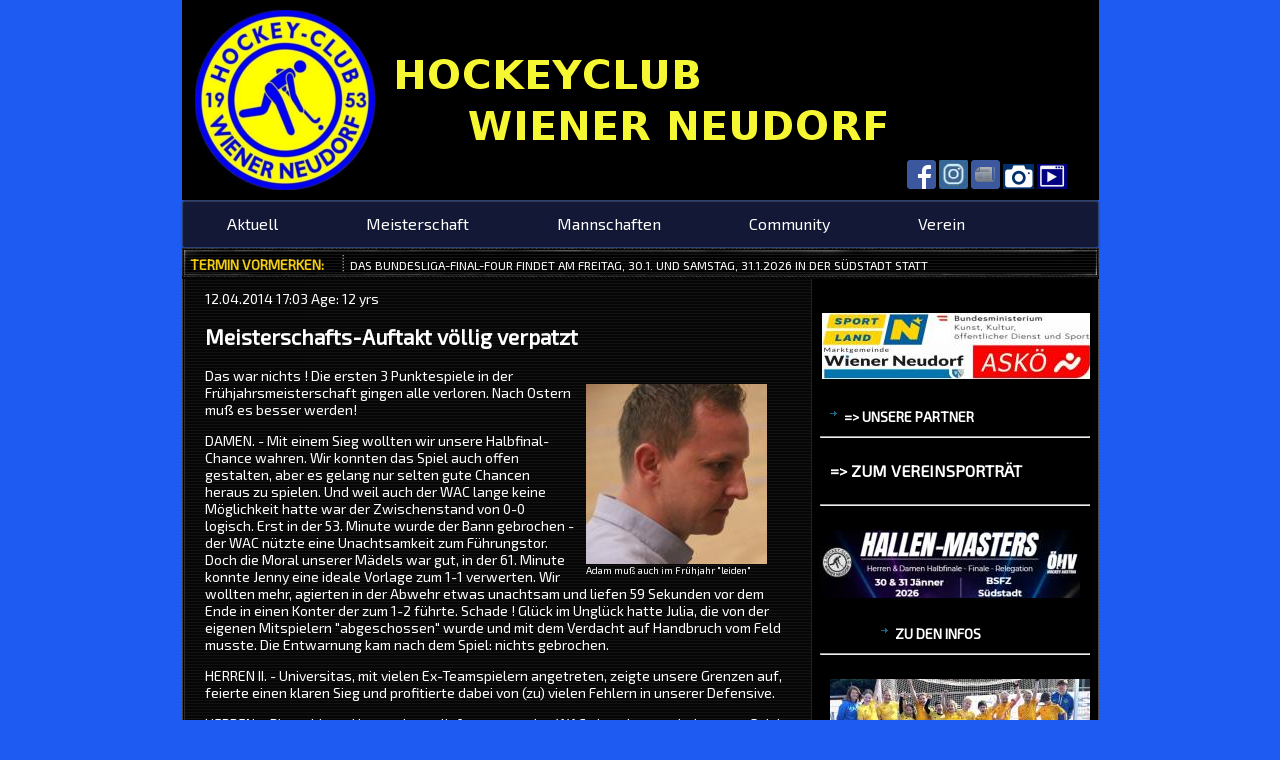

--- FILE ---
content_type: text/html; charset=utf-8
request_url: https://hockeyneudorf.at/index.php?id=40&tx_ttnews%5Btt_news%5D=37&cHash=6aa8b0540b83a7dc375b625e5437ef78
body_size: 6609
content:
<!DOCTYPE html>
<html lang="en">
<head>

<meta charset="utf-8">
<!-- 
	This website is powered by TYPO3 - inspiring people to share!
	TYPO3 is a free open source Content Management Framework initially created by Kasper Skaarhoj and licensed under GNU/GPL.
	TYPO3 is copyright 1998-2013 of Kasper Skaarhoj. Extensions are copyright of their respective owners.
	Information and contribution at http://typo3.org/
-->



<title>Meisterschafts-Auftakt völlig verpatzt</title>
<meta name="generator" content="TYPO3 6.1 CMS">

<link rel="stylesheet" type="text/css" href="typo3temp/stylesheet_7908c5c39b.css?1681998976" media="all">
<link rel="stylesheet" type="text/css" href="typo3conf/ext/powermail/Resources/Public/Css/jquery.ui.theme.css?1394475855" media="all">
<link rel="stylesheet" type="text/css" href="typo3conf/ext/powermail/Resources/Public/Css/jquery.ui.datepicker.css?1394475854" media="all">
<link rel="stylesheet" type="text/css" href="fileadmin/templates/css/main.css?1635455033" media="all">
<link rel="stylesheet" type="text/css" href="fileadmin/templates/css/menustyles.css?1661373865" media="all">
<link rel="stylesheet" type="text/css" href="https://fonts.googleapis.com/css?family=Exo+2" media="all">






<script>
    (function(i,s,o,g,r,a,m){i['GoogleAnalyticsObject']=r;i[r]=i[r]||function(){
    (i[r].q=i[r].q||[]).push(arguments)},i[r].l=1*new Date();a=s.createElement(o),
    m=s.getElementsByTagName(o)[0];a.async=1;a.src=g;m.parentNode.insertBefore(a,m)
    })(window,document,'script','//www.google-analytics.com/analytics.js','ga');

    ga('create', 'UA-44749937-1', 'hockeyneudorf.at');
    ga('send', 'pageview');

  </script>

<script type="text/javascript">
	/*<![CDATA[*/
<!--
function openPic(url, winName, winParams) {	//
		var theWindow = window.open(url, winName, winParams);
		if (theWindow)	{theWindow.focus();}
	}

// -->
	/*]]>*/
</script>
</head>
<body>
<!DOCTYPE html PUBLIC "-//W3C//DTD XHTML 1.0 Transitional//EN" "http://www.w3.org/TR/xhtml1/DTD/xhtml1-transitional.dtd">
<html xmlns="http://www.w3.org/1999/xhtml">
<head>
<link href="fileadmin/templates/css/main.css" rel="stylesheet" type="text/css" />
<link href="fileadmin/templates/css/menustyles.css" rel="stylesheet" type="text/css">
<meta http-equiv="Content-Type" content="text/html; charset=utf-8" />
<title>HC Wr. Neudorf</title>
</head>
<body>
<div id="main">  
  <div id="header">
    <div class="row1">
      <div class="icons" style="height:100%; padding-left:725px; padding-top:160px;">
        <a href="https://www.facebook.com/pages/HC-Wiener-Neudorf/361471166597" target="_blank"><img src="fileadmin/templates/images/FB-f-Logo__blue_29.png" /></a>
        <a href="https://www.instagram.com/hockeywienerneudorf/" target="_blank"><img src="fileadmin/templates/images/instagram_small_blue.png" /></a>
        <a href="fileadmin/templates/../../index.php?id=18"><img src="fileadmin/templates/images/Presse-Logo__blue_29.png" /></a>
        <a href="fileadmin/templates/../../index.php?id=237"><img src="fileadmin/templates/images/foto_icon.png" /></a>
        <a href="fileadmin/templates/../../index.php?id=232"><img src="fileadmin/templates/images/video_a_icon.png" /></a>
        
        
      </div>
    </div>
    <div id='cssmenu' style="z-index:9999;">
      <ul><li><a href="index.php?id=38"  >Aktuell</a><ul><li><a href="index.php?id=40" >Single News</a></li></ul></li><li><a href="index.php?id=158"  >Meisterschaft</a><ul><li><a href="index.php?id=158" >Aktuelle Spiele</a></li><li><a href="index.php?id=250" >Halle 2025/26</a></li><li><a href="index.php?id=247" >Feld Herbst 2025</a></li><li><a href="index.php?id=246" >Feld Frühjahr 2025</a></li><li><a href="index.php?id=243" >Halle 2024/25</a></li><li><a href="index.php?id=239" >Feld Herbst 2024</a></li></ul></li><li><a href="index.php?id=5"  >Mannschaften</a><ul><li><a href="index.php?id=12" >Damen</a><ul><li><a href="index.php?id=28" >Mannschaftskader</a></li></ul></li><li><a href="index.php?id=13" >Herren</a><ul><li><a href="index.php?id=59" >Mannschaftskader</a></li></ul></li><li><a href="index.php?id=14" >Jugend</a><ul><li><a href="index.php?id=136" >Unter-18-Boys</a><ul><li><a href="index.php?id=224" >Mannschaftskader</a></li></ul></li><li><a href="index.php?id=48" >Unter-14-Girls</a><ul><li><a href="index.php?id=50" >Mannschaftskader</a></li></ul></li><li><a href="index.php?id=77" >Unter-14</a><ul><li><a href="index.php?id=78" >Mannschaftskader</a></li></ul></li><li><a href="index.php?id=49" >Unter-12</a><ul><li><a href="index.php?id=51" >Mannschaftskader</a></li></ul></li><li><a href="index.php?id=47" >Unter-10</a><ul><li><a href="index.php?id=55" >Mannschaftskader</a></li></ul></li><li><a href="index.php?id=220" >Unter-9</a><ul><li><a href="index.php?id=221" >Mannschaftskader</a></li></ul></li></ul></li></ul></li><li><a href="index.php?id=6"  >Community</a><ul><li><a href="index.php?id=241" >Partner</a></li><li><a href="index.php?id=251" >Masters 2026</a></li><li><a href="index.php?id=15" >Veranstaltungen</a></li><li><a href="index.php?id=17" >Fotos</a><ul><li><a href="index.php?id=237" >2025</a></li><li><a href="index.php?id=235" >2024</a></li><li><a href="index.php?id=214" >2023</a></li><li><a href="index.php?id=210" >2022</a></li><li><a href="index.php?id=207" >2021</a></li><li><a href="index.php?id=187" >2020</a></li><li><a href="index.php?id=178" >2019</a></li><li><a href="index.php?id=176" >Halle 2018/19</a></li><li><a href="index.php?id=162" >Frühjahr - Herbst 2018</a></li><li><a href="index.php?id=148" >Halle 2017/18</a></li><li><a href="index.php?id=146" >Frühjahr - Herbst 2017</a></li><li><a href="index.php?id=129" >Halle 2016/17</a></li><li><a href="index.php?id=119" >Frühjahr - Herbst 2016</a></li><li><a href="index.php?id=109" >Halle 2015/16</a></li><li><a href="index.php?id=105" >Herbst 2015</a></li><li><a href="index.php?id=99" >Frühjahr 2015</a></li><li><a href="index.php?id=95" >Halle 2014/15</a></li><li><a href="index.php?id=82" >Herbst 2014</a></li><li><a href="index.php?id=36" >Frühjahr 2014</a></li></ul></li><li><a href="index.php?id=19" >Links</a></li><li><a href="http://hockey.at/sportstaetten" target="_blank" >Sportstätten</a></li><li><a href="index.php?id=18" >Presse</a></li><li><a href="index.php?id=232" >Videos</a></li><li><a href="index.php?id=63" >Schnuppertraining</a></li></ul></li><li><a href="index.php?id=7"  >Verein</a><ul><li><a href="index.php?id=201" >Vorstand</a></li><li><a href="index.php?id=22" >Training / Betreuer</a></li><li><a href="index.php?id=23" >Anfahrt</a></li><li><a href="index.php?id=26" >Kontakt</a></li><li><a href="index.php?id=170" >Respekt und Sicherheit</a></li><li><a href="index.php?id=217" >Datenschutz</a></li><li><a href="index.php?id=171" >Impressum</a></li><li><a href="index.php?id=200" >Kalender</a></li></ul></li></ul>      
    </div>
    <div class="row3">
      <span>TERMIN VORMERKEN:</span><p class="bodytext">DAS BUNDESLIGA-FINAL-FOUR FINDET AM FREITAG, 30.1. UND SAMSTAG, 31.1.2026 IN DER SÜDSTADT STATT </p>
    </div>
  </div>
  <div id="content">
    <div id="left">      
      <div class="i_box2">
	<!--  CONTENT ELEMENT, uid:2262/list [begin] -->
		<div id="c2262" class="csc-default">
		<!--  Plugin inserted: [begin] -->
			

<div class="news-single-item">

  <div class="news-single-timedata">12.04.2014 17:03 Age: 12 yrs<br /></div>
    <h2>Meisterschafts-Auftakt völlig verpatzt</h2>
        
    
    
    <div class="news-single-img"><a href="index.php?eID=tx_cms_showpic&amp;file=uploads%2Fpics%2FAdam_Amtmanski__2_.jpg&amp;md5=543fd3ca283def0dd51b867d5c82e60bdcbf03aa&amp;parameters%5B0%5D=YTo0OntzOjU6IndpZHRoIjtzOjQ6IjgwMG0iO3M6NjoiaGVpZ2h0IjtzOjM6IjYw&amp;parameters%5B1%5D=MCI7czo3OiJib2R5VGFnIjtzOjQyOiI8Ym9keSBiZ0NvbG9yPSIjZmZmZmZmIiBz&amp;parameters%5B2%5D=dHlsZT0ibWFyZ2luOjA7Ij4iO3M6NDoid3JhcCI7czozNzoiPGEgaHJlZj0iamF2&amp;parameters%5B3%5D=YXNjcmlwdDpjbG9zZSgpOyI%2BIHwgPC9hPiI7fQ%3D%3D" onclick="openPic('index.php?eID=tx_cms_showpic&amp;file=uploads%2Fpics%2FAdam_Amtmanski__2_.jpg&amp;md5=543fd3ca283def0dd51b867d5c82e60bdcbf03aa&amp;parameters%5B0%5D=YTo0OntzOjU6IndpZHRoIjtzOjQ6IjgwMG0iO3M6NjoiaGVpZ2h0IjtzOjM6IjYw&amp;parameters%5B1%5D=MCI7czo3OiJib2R5VGFnIjtzOjQyOiI8Ym9keSBiZ0NvbG9yPSIjZmZmZmZmIiBz&amp;parameters%5B2%5D=dHlsZT0ibWFyZ2luOjA7Ij4iO3M6NDoid3JhcCI7czozNzoiPGEgaHJlZj0iamF2&amp;parameters%5B3%5D=YXNjcmlwdDpjbG9zZSgpOyI%2BIHwgPC9hPiI7fQ%3D%3D','b9697c528b2ff951b4b9372426d1d4b2','width=602,height=600,status=0,menubar=0'); return false;" target="thePicture"><img src="typo3temp/_processed_/csm_Adam_Amtmanski__2__4b64f538b5.jpg" width="181" height="180" border="0" alt=""></a><p class="news-single-imgcaption" style="width:181px;">Adam muß auch im Frühjahr "leiden"</p></div> 
    <p>Das war nichts ! Die ersten 3 Punktespiele in der Frühjahrsmeisterschaft gingen alle verloren. Nach Ostern muß es besser werden!</p>
<p>DAMEN. - Mit einem Sieg wollten wir unsere Halbfinal-Chance wahren. Wir konnten das Spiel auch offen gestalten, aber es gelang nur selten gute Chancen heraus zu spielen. Und weil auch der WAC lange keine Möglichkeit hatte war der Zwischenstand von 0-0 logisch. Erst in der 53. Minute wurde der Bann gebrochen - der WAC nützte eine Unachtsamkeit zum Führungstor. Doch die Moral unserer Mädels war gut, in der 61. Minute konnte Jenny eine ideale Vorlage zum 1-1 verwerten. Wir wollten mehr, agierten in der Abwehr etwas unachtsam und liefen 59 Sekunden vor dem Ende in einen Konter der zum 1-2 führte. Schade ! Glück im Unglück hatte Julia, die von der eigenen Mitspielern &quot;abgeschossen&quot; wurde und mit dem Verdacht auf Handbruch vom Feld musste. Die Entwarnung kam nach dem Spiel: nichts gebrochen.</p>
<p>HERREN II. - Universitas, mit vielen Ex-Teamspielern angetreten, zeigte unsere Grenzen auf, feierte einen klaren Sieg und profitierte dabei von (zu) vielen Fehlern in unserer Defensive.</p>
<p>HERREN. - Bitter, bitter. Unsere Jungs liefern gegen den WAC ein sehr unterhaltsames Spiel ab, scheitern aber an den eigenen Fehlern und vergeben den so wichtigen Sieg. Zwar beginnt der WAC feldüberlegen, aber im Abschluß sind wir besser, machen mit den ersten beiden Chancen eine 2-0 Führung. Die Wiener kommen dann zum Anschlußtor und haben Glück, dass Christoph knapp vor der Pause das 3-1 am Fuß hat aber nicht macht. Nach der Pause dann ein Offensivspektakel, wobei es kaum noch ein Mittelfeldspiel gibt, die Bälle immer wieder schnell in den generischen Gefahrenbereich gespielt werden. Michal schlenzt ins Kreuz (3-1 in der 38.). Postwendend macht der WAC das 3-2 (41.) und nach einer gelben Karte von Feroz (42.) folgt die Bestrafung auf den Fuß - 3-3. Mathias bringt uns wieder in Führung, dann unterläuft Michal ein Eigentor - nach 46 Minuten steht es 4-4. Nochmals gehen wir in Führung (Matejusz, 53.), doch im Finish kommt der Einbruch. Während wir 3 Sitzer auslassen kommen die Wiener zuerst zum Ausgleich (57.) und aus 2 Strafecken sogar noch zu einem 7-5 Erfolg. Und wir stehen (wieder einmal) mit leeren Händen da. Jetzt wird die Relegation immer wahrscheinlicher.</p>
    <hr class="clearer" />
      
              
            
           
      
          
                     
        
          
          
      
          
          

      
      
  <div class="news-single-backlink">  
  <a href="index.php?id=38" >&lt;- Back to: Aktuell</a>
  </div>
</div>    

		<!--  Plugin inserted: [end] -->
			</div>
	<!--  CONTENT ELEMENT, uid:2262/list [end] -->
		</div>
    </div>
    <div id="right">
      <div class="banner" style="background:none;">
        <div class="inner" style="background:none;">
          
	<!--  CONTENT ELEMENT, uid:1673/textpic [begin] -->
		<div id="c1673" class="csc-default">
		<!--  Image block: [begin] -->
			<div class="csc-textpic csc-textpic-intext-left csc-textpic-border"><div class="csc-textpic-imagewrap"><div class="csc-textpic-image csc-textpic-last"><a href="index.php?eID=tx_cms_showpic&amp;file=fileadmin%2Fuser_upload%2FLogos%2FSponsor_4_v3.jpg&amp;md5=94850eb8aef7102dcee68fb51d0a27ff5b92a1aa&amp;parameters%5B0%5D=YTo0OntzOjU6IndpZHRoIjtzOjQ6IjgwMG0iO3M6NjoiaGVpZ2h0IjtzOjQ6IjYw&amp;parameters%5B1%5D=MG0iO3M6NzoiYm9keVRhZyI7czo0MToiPGJvZHkgc3R5bGU9Im1hcmdpbjowOyBi&amp;parameters%5B2%5D=YWNrZ3JvdW5kOiNmZmY7Ij4iO3M6NDoid3JhcCI7czozNzoiPGEgaHJlZj0iamF2&amp;parameters%5B3%5D=YXNjcmlwdDpjbG9zZSgpOyI%2BIHwgPC9hPiI7fQ%3D%3D" onclick="openPic('index.php?eID=tx_cms_showpic&amp;file=fileadmin%2Fuser_upload%2FLogos%2FSponsor_4_v3.jpg&amp;md5=94850eb8aef7102dcee68fb51d0a27ff5b92a1aa&amp;parameters%5B0%5D=YTo0OntzOjU6IndpZHRoIjtzOjQ6IjgwMG0iO3M6NjoiaGVpZ2h0IjtzOjQ6IjYw&amp;parameters%5B1%5D=MG0iO3M6NzoiYm9keVRhZyI7czo0MToiPGJvZHkgc3R5bGU9Im1hcmdpbjowOyBi&amp;parameters%5B2%5D=YWNrZ3JvdW5kOiNmZmY7Ij4iO3M6NDoid3JhcCI7czozNzoiPGEgaHJlZj0iamF2&amp;parameters%5B3%5D=YXNjcmlwdDpjbG9zZSgpOyI%2BIHwgPC9hPiI7fQ%3D%3D','thePicture','width=800,height=196,status=0,menubar=0'); return false;" target="thePicture"><img src="fileadmin/_processed_/csm_Sponsor_4_v3_2ef3fe1cff.jpg" width="270" height="66" border="0"  alt=""></a></div></div><div class="csc-textpic-text">
		<!--  Text: [begin] -->
			<p class="bodytext"><a href="index.php?id=241" title="Öffnet internen Link im aktuellen Fenster" class="internal-link" ><img data-htmlarea-file-table="sys_file" data-htmlarea-file-uid="343" src="typo3/sysext/rtehtmlarea/res/accessibilityicons/img/internal_link.gif" alt="Öffnet internen Link im aktuellen Fenster" /><b>=&gt; UNSERE PARTNER</b></a></p>
		<!--  Text: [end] -->
			</div></div>
		<!--  Image block: [end] -->
			</div>
	<!--  CONTENT ELEMENT, uid:1673/textpic [end] -->
		
	<!--  CONTENT ELEMENT, uid:2222/div [begin] -->
		<div class="csc-default">
		<!--  Div element [begin] -->
			<div class="divider"><hr></div>
		<!--  Div element [end] -->
			</div>
	<!--  CONTENT ELEMENT, uid:2222/div [end] -->
		
	<!--  CONTENT ELEMENT, uid:2221/text [begin] -->
		<div id="c2221" class="csc-default csc-space-before-10 csc-space-after-20">
		<!--  Text: [begin] -->
			<p style="margin-bottom:0cm; margin-top:0cm" class="bodytext"><b><span style="font-size: 12.0pt; line-height:107%; color:#FFC000"><a href="https://drive.google.com/file/d/1BQtlgdiDaaVNn6cytEXDvll2gJg7bjQe/view?usp=sharing" target="_blank" ><span style="color:#FFFFFF">=&gt; ZUM VEREINSPORTRÄT</span></a></span></b></p>
		<!--  Text: [end] -->
			</div>
	<!--  CONTENT ELEMENT, uid:2221/text [end] -->
		
	<!--  CONTENT ELEMENT, uid:2368/div [begin] -->
		<div class="csc-default">
		<!--  Div element [begin] -->
			<div class="divider"><hr></div>
		<!--  Div element [end] -->
			</div>
	<!--  CONTENT ELEMENT, uid:2368/div [end] -->
		
	<!--  CONTENT ELEMENT, uid:2367/textpic [begin] -->
		<div id="c2367" class="csc-default">
		<!--  Image block: [begin] -->
			<div class="csc-textpic csc-textpic-intext-left"><div class="csc-textpic-imagewrap"><div class="csc-textpic-image csc-textpic-last"><a href="index.php?id=251" ><img src="fileadmin/_processed_/csm_Header_ca6e26d2c9.jpg" width="260" height="68" border="0"  alt=""></a></div></div><div class="csc-textpic-text">
		<!--  Text: [begin] -->
			<p class="bodytext"><b>&nbsp; &nbsp; &nbsp; &nbsp; &nbsp; &nbsp; &nbsp; &nbsp; &nbsp;<a href="index.php?id=251" title="Öffnet internen Link im aktuellen Fenster" class="internal-link" ><img data-htmlarea-file-table="sys_file" data-htmlarea-file-uid="343" src="typo3/sysext/rtehtmlarea/res/accessibilityicons/img/internal_link.gif" alt="Öffnet internen Link im aktuellen Fenster" />zu den&nbsp;<b>Info</b><b>s</b></a></b></p>
		<!--  Text: [end] -->
			</div></div>
		<!--  Image block: [end] -->
			</div>
	<!--  CONTENT ELEMENT, uid:2367/textpic [end] -->
		
	<!--  CONTENT ELEMENT, uid:2350/div [begin] -->
		<div class="csc-default">
		<!--  Div element [begin] -->
			<div class="divider"><hr></div>
		<!--  Div element [end] -->
			</div>
	<!--  CONTENT ELEMENT, uid:2350/div [end] -->
		
	<!--  CONTENT ELEMENT, uid:1926/textpic [begin] -->
		<div id="c1926" class="csc-default">
		<!--  Image block: [begin] -->
			<div class="csc-textpic csc-textpic-intext-right"><div class="csc-textpic-imagewrap"><div class="csc-textpic-image csc-textpic-last"><a href="index.php?eID=tx_cms_showpic&amp;file=fileadmin%2Fuser_upload%2FCamps%2FCamps2026.jpg&amp;md5=52c9a4e45668dce02fabe68d7a1bdef1e1965543&amp;parameters%5B0%5D=YTo0OntzOjU6IndpZHRoIjtzOjQ6IjgwMG0iO3M6NjoiaGVpZ2h0IjtzOjQ6IjYw&amp;parameters%5B1%5D=MG0iO3M6NzoiYm9keVRhZyI7czo0MToiPGJvZHkgc3R5bGU9Im1hcmdpbjowOyBi&amp;parameters%5B2%5D=YWNrZ3JvdW5kOiNmZmY7Ij4iO3M6NDoid3JhcCI7czozNzoiPGEgaHJlZj0iamF2&amp;parameters%5B3%5D=YXNjcmlwdDpjbG9zZSgpOyI%2BIHwgPC9hPiI7fQ%3D%3D" onclick="openPic('index.php?eID=tx_cms_showpic&amp;file=fileadmin%2Fuser_upload%2FCamps%2FCamps2026.jpg&amp;md5=52c9a4e45668dce02fabe68d7a1bdef1e1965543&amp;parameters%5B0%5D=YTo0OntzOjU6IndpZHRoIjtzOjQ6IjgwMG0iO3M6NjoiaGVpZ2h0IjtzOjQ6IjYw&amp;parameters%5B1%5D=MG0iO3M6NzoiYm9keVRhZyI7czo0MToiPGJvZHkgc3R5bGU9Im1hcmdpbjowOyBi&amp;parameters%5B2%5D=YWNrZ3JvdW5kOiNmZmY7Ij4iO3M6NDoid3JhcCI7czozNzoiPGEgaHJlZj0iamF2&amp;parameters%5B3%5D=YXNjcmlwdDpjbG9zZSgpOyI%2BIHwgPC9hPiI7fQ%3D%3D','thePicture','width=800,height=373,status=0,menubar=0'); return false;" target="thePicture"><img src="fileadmin/_processed_/csm_Camps2026_87c4dbc9fc.jpg" width="260" height="122" border="0"  alt=""></a></div></div><div class="csc-textpic-text">
		<!--  Text: [begin] -->
			<p style="margin-bottom:0cm; margin-top:0cm" class="bodytext"><b><b>&nbsp; &nbsp;<a href="index.php?id=15" title="Öffnet internen Link im aktuellen Fenster" >=&gt; mehr Infos und Anmeldung</a></b></b></p>
		<!--  Text: [end] -->
			</div></div>
		<!--  Image block: [end] -->
			</div>
	<!--  CONTENT ELEMENT, uid:1926/textpic [end] -->
		
	<!--  CONTENT ELEMENT, uid:2373/div [begin] -->
		<div class="csc-default">
		<!--  Div element [begin] -->
			<div class="divider"><hr></div>
		<!--  Div element [end] -->
			</div>
	<!--  CONTENT ELEMENT, uid:2373/div [end] -->
		
	<!--  CONTENT ELEMENT, uid:2177/textpic [begin] -->
		<div id="c2177" class="csc-default">
		<!--  Image block: [begin] -->
			<div class="csc-textpic csc-textpic-intext-left"><div class="csc-textpic-imagewrap"><div class="csc-textpic-image csc-textpic-last"><a href="index.php?id=63" ><img src="fileadmin/_processed_/csm_Schnupper_2023_293d667271.jpg" width="280" height="148" border="0"  alt=""></a></div></div><div class="csc-textpic-text">
		<!--  Text: [begin] -->
			<p class="bodytext"><b><a href="index.php?id=63" title="Öffnet internen Link im aktuellen Fenster" class="internal-link" >&nbsp;&nbsp;&nbsp;&nbsp;&nbsp;&nbsp;&nbsp;&nbsp;&nbsp;&nbsp;&nbsp;&nbsp;&nbsp;&nbsp; <img alt="Öffnet internen Link im aktuellen Fenster" src="typo3/sysext/rtehtmlarea/res/accessibilityicons/img/internal_link.gif" data-htmlarea-file-uid="343" data-htmlarea-file-table="sys_file" /><b>Komm vorbei und&nbsp;&nbsp;&nbsp;&nbsp;&nbsp;&nbsp;&nbsp;&nbsp; &nbsp; &nbsp; &nbsp; &nbsp;&nbsp; &nbsp; &nbsp; &nbsp; &nbsp;&nbsp; &nbsp; &nbsp;&nbsp; &nbsp; &nbsp; &nbsp; &nbsp; &nbsp; probier Hockey aus</b></a></b></p>
		<!--  Text: [end] -->
			</div></div>
		<!--  Image block: [end] -->
			</div>
	<!--  CONTENT ELEMENT, uid:2177/textpic [end] -->
		
	<!--  CONTENT ELEMENT, uid:2304/div [begin] -->
		<div class="csc-default">
		<!--  Div element [begin] -->
			<div class="divider"><hr></div>
		<!--  Div element [end] -->
			</div>
	<!--  CONTENT ELEMENT, uid:2304/div [end] -->
		
	<!--  CONTENT ELEMENT, uid:2299/textpic [begin] -->
		<div id="c2299" class="csc-default">
		<!--  Image block: [begin] -->
			<div class="csc-textpic csc-textpic-intext-left"><div class="csc-textpic-imagewrap"><div class="csc-textpic-image csc-textpic-last"><a href="index.php?eID=tx_cms_showpic&amp;file=fileadmin%2Fuser_upload%2FDiverses%2FU16w_Bronze.jpg&amp;md5=de74f0eb349e47e980873cee50cb9951faa7ff3c&amp;parameters%5B0%5D=YTo0OntzOjU6IndpZHRoIjtzOjQ6IjgwMG0iO3M6NjoiaGVpZ2h0IjtzOjQ6IjYw&amp;parameters%5B1%5D=MG0iO3M6NzoiYm9keVRhZyI7czo0MToiPGJvZHkgc3R5bGU9Im1hcmdpbjowOyBi&amp;parameters%5B2%5D=YWNrZ3JvdW5kOiNmZmY7Ij4iO3M6NDoid3JhcCI7czozNzoiPGEgaHJlZj0iamF2&amp;parameters%5B3%5D=YXNjcmlwdDpjbG9zZSgpOyI%2BIHwgPC9hPiI7fQ%3D%3D" onclick="openPic('index.php?eID=tx_cms_showpic&amp;file=fileadmin%2Fuser_upload%2FDiverses%2FU16w_Bronze.jpg&amp;md5=de74f0eb349e47e980873cee50cb9951faa7ff3c&amp;parameters%5B0%5D=YTo0OntzOjU6IndpZHRoIjtzOjQ6IjgwMG0iO3M6NjoiaGVpZ2h0IjtzOjQ6IjYw&amp;parameters%5B1%5D=MG0iO3M6NzoiYm9keVRhZyI7czo0MToiPGJvZHkgc3R5bGU9Im1hcmdpbjowOyBi&amp;parameters%5B2%5D=YWNrZ3JvdW5kOiNmZmY7Ij4iO3M6NDoid3JhcCI7czozNzoiPGEgaHJlZj0iamF2&amp;parameters%5B3%5D=YXNjcmlwdDpjbG9zZSgpOyI%2BIHwgPC9hPiI7fQ%3D%3D','thePicture','width=800,height=433,status=0,menubar=0'); return false;" target="thePicture"><img src="fileadmin/_processed_/csm_U16w_Bronze_93f9687e5d.jpg" width="270" height="147" border="0"  alt=""></a></div></div><div class="csc-textpic-text">
		<!--  Text: [begin] -->
			<p class="bodytext"><b><span style="font-size:11.0pt; line-height:107%; color:#FFFFFF">&nbsp;&nbsp; &nbsp;&nbsp;&nbsp;&nbsp;&nbsp;&nbsp;Staatsmeisterschafts-Bronze &nbsp;&nbsp;&nbsp;&nbsp;&nbsp;&nbsp;&nbsp;&nbsp;&nbsp;&nbsp;&nbsp;&nbsp;&nbsp;&nbsp;&nbsp;&nbsp;&nbsp;&nbsp;&nbsp;&nbsp;&nbsp;&nbsp;&nbsp;&nbsp;&nbsp;&nbsp;&nbsp; U16w / 2025</span></b></p>
		<!--  Text: [end] -->
			</div></div>
		<!--  Image block: [end] -->
			</div>
	<!--  CONTENT ELEMENT, uid:2299/textpic [end] -->
		
	<!--  CONTENT ELEMENT, uid:2300/div [begin] -->
		<div class="csc-default">
		<!--  Div element [begin] -->
			<div class="divider"><hr></div>
		<!--  Div element [end] -->
			</div>
	<!--  CONTENT ELEMENT, uid:2300/div [end] -->
		
	<!--  CONTENT ELEMENT, uid:2291/textpic [begin] -->
		<div id="c2291" class="csc-default">
		<!--  Image block: [begin] -->
			<div class="csc-textpic csc-textpic-intext-left"><div class="csc-textpic-imagewrap"><div class="csc-textpic-image csc-textpic-last"><a href="index.php?eID=tx_cms_showpic&amp;file=fileadmin%2Fuser_upload%2FDiverses%2FU14w_F4.jpg&amp;md5=f9198212cac03b4b1e37fee99a19a4533827f5c3&amp;parameters%5B0%5D=YTo0OntzOjU6IndpZHRoIjtzOjQ6IjgwMG0iO3M6NjoiaGVpZ2h0IjtzOjQ6IjYw&amp;parameters%5B1%5D=MG0iO3M6NzoiYm9keVRhZyI7czo0MToiPGJvZHkgc3R5bGU9Im1hcmdpbjowOyBi&amp;parameters%5B2%5D=YWNrZ3JvdW5kOiNmZmY7Ij4iO3M6NDoid3JhcCI7czozNzoiPGEgaHJlZj0iamF2&amp;parameters%5B3%5D=YXNjcmlwdDpjbG9zZSgpOyI%2BIHwgPC9hPiI7fQ%3D%3D" onclick="openPic('index.php?eID=tx_cms_showpic&amp;file=fileadmin%2Fuser_upload%2FDiverses%2FU14w_F4.jpg&amp;md5=f9198212cac03b4b1e37fee99a19a4533827f5c3&amp;parameters%5B0%5D=YTo0OntzOjU6IndpZHRoIjtzOjQ6IjgwMG0iO3M6NjoiaGVpZ2h0IjtzOjQ6IjYw&amp;parameters%5B1%5D=MG0iO3M6NzoiYm9keVRhZyI7czo0MToiPGJvZHkgc3R5bGU9Im1hcmdpbjowOyBi&amp;parameters%5B2%5D=YWNrZ3JvdW5kOiNmZmY7Ij4iO3M6NDoid3JhcCI7czozNzoiPGEgaHJlZj0iamF2&amp;parameters%5B3%5D=YXNjcmlwdDpjbG9zZSgpOyI%2BIHwgPC9hPiI7fQ%3D%3D','thePicture','width=800,height=486,status=0,menubar=0'); return false;" target="thePicture"><img src="fileadmin/_processed_/csm_U14w_F4_524abcf8b6.jpg" width="270" height="165" border="0"  alt=""></a></div></div><div class="csc-textpic-text">
		<!--  Text: [begin] -->
			<p class="bodytext"><b><span style="font-size:11.0pt; line-height:107%; color:#FFFFFF">&nbsp;&nbsp; &nbsp;&nbsp;&nbsp;&nbsp;&nbsp;&nbsp;Staatsmeisterschafts-Bronze &nbsp;&nbsp;&nbsp;&nbsp;&nbsp;&nbsp;&nbsp;&nbsp;&nbsp;&nbsp;&nbsp;&nbsp;&nbsp;&nbsp;&nbsp;&nbsp;&nbsp;&nbsp;&nbsp;&nbsp;&nbsp;&nbsp;&nbsp;&nbsp;&nbsp;&nbsp;&nbsp; U14w / 2025</span></b></p>
		<!--  Text: [end] -->
			</div></div>
		<!--  Image block: [end] -->
			</div>
	<!--  CONTENT ELEMENT, uid:2291/textpic [end] -->
		
	<!--  CONTENT ELEMENT, uid:2227/div [begin] -->
		<div class="csc-default">
		<!--  Div element [begin] -->
			<div class="divider"><hr></div>
		<!--  Div element [end] -->
			</div>
	<!--  CONTENT ELEMENT, uid:2227/div [end] -->
		
	<!--  CONTENT ELEMENT, uid:2223/textpic [begin] -->
		<div id="c2223" class="csc-default">
		<!--  Image block: [begin] -->
			<div class="csc-textpic csc-textpic-intext-left"><div class="csc-textpic-imagewrap"><div class="csc-textpic-image csc-textpic-last"><a href="index.php?eID=tx_cms_showpic&amp;file=fileadmin%2Fuser_upload%2FDiverses%2FDie_Vier_small.jpg&amp;md5=2700e411adaf3966977d16194cacdf2d9d530fa4&amp;parameters%5B0%5D=YTo0OntzOjU6IndpZHRoIjtzOjQ6IjgwMG0iO3M6NjoiaGVpZ2h0IjtzOjQ6IjYw&amp;parameters%5B1%5D=MG0iO3M6NzoiYm9keVRhZyI7czo0MToiPGJvZHkgc3R5bGU9Im1hcmdpbjowOyBi&amp;parameters%5B2%5D=YWNrZ3JvdW5kOiNmZmY7Ij4iO3M6NDoid3JhcCI7czozNzoiPGEgaHJlZj0iamF2&amp;parameters%5B3%5D=YXNjcmlwdDpjbG9zZSgpOyI%2BIHwgPC9hPiI7fQ%3D%3D" onclick="openPic('index.php?eID=tx_cms_showpic&amp;file=fileadmin%2Fuser_upload%2FDiverses%2FDie_Vier_small.jpg&amp;md5=2700e411adaf3966977d16194cacdf2d9d530fa4&amp;parameters%5B0%5D=YTo0OntzOjU6IndpZHRoIjtzOjQ6IjgwMG0iO3M6NjoiaGVpZ2h0IjtzOjQ6IjYw&amp;parameters%5B1%5D=MG0iO3M6NzoiYm9keVRhZyI7czo0MToiPGJvZHkgc3R5bGU9Im1hcmdpbjowOyBi&amp;parameters%5B2%5D=YWNrZ3JvdW5kOiNmZmY7Ij4iO3M6NDoid3JhcCI7czozNzoiPGEgaHJlZj0iamF2&amp;parameters%5B3%5D=YXNjcmlwdDpjbG9zZSgpOyI%2BIHwgPC9hPiI7fQ%3D%3D','thePicture','width=800,height=552,status=0,menubar=0'); return false;" target="thePicture"><img src="fileadmin/_processed_/csm_Die_Vier_small_bfbe8bc4a8.jpg" width="270" height="187" border="0"  alt=""></a></div></div><div class="csc-textpic-text">
		<!--  Text: [begin] -->
			<p class="bodytext"><b><span style="font-size:12.0pt; line-height:107%; color:#FFFFFF">&nbsp; &nbsp;&nbsp; Vier Neudorferinnen bei der EM</span></b></p>
		<!--  Text: [end] -->
			</div></div>
		<!--  Image block: [end] -->
			</div>
	<!--  CONTENT ELEMENT, uid:2223/textpic [end] -->
		
	<!--  CONTENT ELEMENT, uid:2053/div [begin] -->
		<div class="csc-default">
		<!--  Div element [begin] -->
			<div class="divider"><hr></div>
		<!--  Div element [end] -->
			</div>
	<!--  CONTENT ELEMENT, uid:2053/div [end] -->
		
	<!--  CONTENT ELEMENT, uid:2266/textpic [begin] -->
		<div id="c2266" class="csc-default">
		<!--  Image block: [begin] -->
			<div class="csc-textpic csc-textpic-intext-left"><div class="csc-textpic-imagewrap"><div class="csc-textpic-image csc-textpic-last"><a href="index.php?eID=tx_cms_showpic&amp;file=fileadmin%2Fuser_upload%2FDiverses%2FF4-2025_mit_Medaille_sm.jpg&amp;md5=7f06a465fb442d8be84659a020cb0dfe69ea5452&amp;parameters%5B0%5D=YTo0OntzOjU6IndpZHRoIjtzOjQ6IjgwMG0iO3M6NjoiaGVpZ2h0IjtzOjQ6IjYw&amp;parameters%5B1%5D=MG0iO3M6NzoiYm9keVRhZyI7czo0MToiPGJvZHkgc3R5bGU9Im1hcmdpbjowOyBi&amp;parameters%5B2%5D=YWNrZ3JvdW5kOiNmZmY7Ij4iO3M6NDoid3JhcCI7czozNzoiPGEgaHJlZj0iamF2&amp;parameters%5B3%5D=YXNjcmlwdDpjbG9zZSgpOyI%2BIHwgPC9hPiI7fQ%3D%3D" onclick="openPic('index.php?eID=tx_cms_showpic&amp;file=fileadmin%2Fuser_upload%2FDiverses%2FF4-2025_mit_Medaille_sm.jpg&amp;md5=7f06a465fb442d8be84659a020cb0dfe69ea5452&amp;parameters%5B0%5D=YTo0OntzOjU6IndpZHRoIjtzOjQ6IjgwMG0iO3M6NjoiaGVpZ2h0IjtzOjQ6IjYw&amp;parameters%5B1%5D=MG0iO3M6NzoiYm9keVRhZyI7czo0MToiPGJvZHkgc3R5bGU9Im1hcmdpbjowOyBi&amp;parameters%5B2%5D=YWNrZ3JvdW5kOiNmZmY7Ij4iO3M6NDoid3JhcCI7czozNzoiPGEgaHJlZj0iamF2&amp;parameters%5B3%5D=YXNjcmlwdDpjbG9zZSgpOyI%2BIHwgPC9hPiI7fQ%3D%3D','thePicture','width=800,height=494,status=0,menubar=0'); return false;" target="thePicture"><img src="fileadmin/_processed_/csm_F4-2025_mit_Medaille_sm_748b2b0907.jpg" width="270" height="167" border="0"  alt=""></a></div></div><div class="csc-textpic-text">
		<!--  Text: [begin] -->
			<p class="bodytext"><b><span style="font-size:11.0pt; line-height:107%; color:#FFFFFF">&nbsp; Bronze in der Meisterschaft 2024/25</span></b></p>
		<!--  Text: [end] -->
			</div></div>
		<!--  Image block: [end] -->
			</div>
	<!--  CONTENT ELEMENT, uid:2266/textpic [end] -->
		
	<!--  CONTENT ELEMENT, uid:2135/div [begin] -->
		<div class="csc-default">
		<!--  Div element [begin] -->
			<div class="divider"><hr></div>
		<!--  Div element [end] -->
			</div>
	<!--  CONTENT ELEMENT, uid:2135/div [end] -->
		
	<!--  CONTENT ELEMENT, uid:2134/textpic [begin] -->
		<div id="c2134" class="csc-frame csc-frame-rulerAfter">
		<!--  Image block: [begin] -->
			<div class="csc-textpic csc-textpic-intext-left csc-textpic-border"><div class="csc-textpic-imagewrap"><div class="csc-textpic-image csc-textpic-last"><a href="index.php?eID=tx_cms_showpic&amp;file=fileadmin%2Fuser_upload%2FJugend%2FU10_Halle2025.jpg&amp;md5=b8b400f50d96cf4935c992a30fc2ac816b08457a&amp;parameters%5B0%5D=YTo0OntzOjU6IndpZHRoIjtzOjQ6IjgwMG0iO3M6NjoiaGVpZ2h0IjtzOjQ6IjYw&amp;parameters%5B1%5D=MG0iO3M6NzoiYm9keVRhZyI7czo0MToiPGJvZHkgc3R5bGU9Im1hcmdpbjowOyBi&amp;parameters%5B2%5D=YWNrZ3JvdW5kOiNmZmY7Ij4iO3M6NDoid3JhcCI7czozNzoiPGEgaHJlZj0iamF2&amp;parameters%5B3%5D=YXNjcmlwdDpjbG9zZSgpOyI%2BIHwgPC9hPiI7fQ%3D%3D" onclick="openPic('index.php?eID=tx_cms_showpic&amp;file=fileadmin%2Fuser_upload%2FJugend%2FU10_Halle2025.jpg&amp;md5=b8b400f50d96cf4935c992a30fc2ac816b08457a&amp;parameters%5B0%5D=YTo0OntzOjU6IndpZHRoIjtzOjQ6IjgwMG0iO3M6NjoiaGVpZ2h0IjtzOjQ6IjYw&amp;parameters%5B1%5D=MG0iO3M6NzoiYm9keVRhZyI7czo0MToiPGJvZHkgc3R5bGU9Im1hcmdpbjowOyBi&amp;parameters%5B2%5D=YWNrZ3JvdW5kOiNmZmY7Ij4iO3M6NDoid3JhcCI7czozNzoiPGEgaHJlZj0iamF2&amp;parameters%5B3%5D=YXNjcmlwdDpjbG9zZSgpOyI%2BIHwgPC9hPiI7fQ%3D%3D','thePicture','width=764,height=477,status=0,menubar=0'); return false;" target="thePicture"><img src="fileadmin/_processed_/csm_U10_Halle2025_b250a7b018.jpg" width="270" height="169" border="0"  alt=""></a></div></div><div class="csc-textpic-text">
		<!--  Text: [begin] -->
			<article><div><p class="bodytext">&nbsp;<b><span style="font-size:12.0pt; line-height:107%; color:#FFFFFF">Unsere U10 / 2025 HALLE / SILBER</span></b> </p></div></article>
		<!--  Text: [end] -->
			</div></div>
		<!--  Image block: [end] -->
			</div>
	<!--  CONTENT ELEMENT, uid:2134/textpic [end] -->
		
	<!--  CONTENT ELEMENT, uid:2101/div [begin] -->
		<div class="csc-default">
		<!--  Div element [begin] -->
			<div class="divider"><hr></div>
		<!--  Div element [end] -->
			</div>
	<!--  CONTENT ELEMENT, uid:2101/div [end] -->
		
	<!--  CONTENT ELEMENT, uid:1992/shortcut [begin] -->
		<div id="c1992" class="csc-default">
		<!--  Inclusion of other records (by reference): [begin] -->
			
		<!--  Inclusion of other records (by reference): [end] -->
			</div>
	<!--  CONTENT ELEMENT, uid:1992/shortcut [end] -->
		
	<!--  CONTENT ELEMENT, uid:311/textpic [begin] -->
		<div id="c311" class="csc-default">
		<!--  Image block: [begin] -->
			<div class="csc-textpic-text">
		<!--  Text: [begin] -->
			<p class="bodytext"><!-- Size: 340 px -- ></p>
<p class="bodytext"><img src='www.clker.com/cliparts/o/g/f/E/m/v/mohawk-field-hockey-sticks-md.png'></p>
		<!--  Text: [end] -->
			</div>
		<!--  Image block: [end] -->
			</div>
	<!--  CONTENT ELEMENT, uid:311/textpic [end] -->
		
        </div>
      </div>
    </div>
  </div>                                            
  <div id="footer">
    <div class="copy">Copyright 2014. All Rights Reserved.</div>
    <div class="f_by">Design by <a href="http://www.freewebsitetemplates.ws">FWT</a></div>
  </div>
</div>
</body>
</html><script type="text/javascript">var JsValidationCheckCheckboxes = 'Please check min. 1';var JsValidationCheckInteger = 'Not a valid number';var JsValidationCheckRequired = 'This field is required';var JsValidationCheckRequiredOption = 'Please select an option';var JsValidationCheckEmail = 'Invalid Email';var JsValidationCheckUrl = 'Invalid URL';var JsValidationCheckPhone = 'Invalid Phone No';var JsValidationCheckLetters = 'Only Letters allowed';</script>
<script src="https://ajax.googleapis.com/ajax/libs/jquery/1.8/jquery.min.js" type="text/javascript"></script>
<script src="https://ajax.googleapis.com/ajax/libs/jqueryui/1/jquery-ui.min.js" type="text/javascript"></script>
<script src="typo3conf/ext/powermail/Resources/Public/Js/jquery.ui.datepicker.min.js?1394475894" type="text/javascript"></script>
<script src="typo3conf/ext/powermail/Resources/Public/Js/jquery.validationEngine-en.js?1394475895" type="text/javascript"></script>
<script src="typo3conf/ext/powermail/Resources/Public/Js/jquery.validationEngine.js?1394475896" type="text/javascript"></script>
<script src="typo3conf/ext/powermail/Resources/Public/Js/tabs.js?1394475898" type="text/javascript"></script>
<script src="typo3conf/ext/powermail/Resources/Public/Js/form.js?1394475893" type="text/javascript"></script>
<script src="typo3conf/ext/powermail/Resources/Public/Js/powermail_frontend.js?1394475897" type="text/javascript"></script>


</body>
</html>

--- FILE ---
content_type: text/css
request_url: https://hockeyneudorf.at/fileadmin/templates/css/main.css?1635455033
body_size: 1469
content:
body {
        //background: #1b1b1b url(../images/bg.png) repeat left top;
        font-family: 'Exo 2', Tahoma, sans-serif;
        background-color: #1D5BF2;
        font-size:14px;
        //font-size: 100%;
        //line-height: 1em;
        }
body, input, select, td, textarea, th {
        color: #FFFFFF;
        //font-family: Verdana;
        }
body, form {
        margin: 0;
        padding: 0;
        }
img, table {
        border: 0 none;
        }
a {
        color: #FFFFFF;
        text-decoration: underline;
        }
a:hover {
        text-decoration: none;
        }
p {
        margin: 0 0 1em 0;
        padding: 0;
        }
table {
        border-collapse: collapse;
        }
td, th {
        padding: 0;
        }
td {
        vertical-align: top;
        }
textarea {
        overflow: auto;
        }
ul {
        margin: 0;
        padding: 0 0 0 16px;
        }



#main {
        margin: 0 auto;
        width: 917px;
        }


#header {
        background: url(../images/nhbg.png) no-repeat left 0px;
        height: 279px;
        }

#header .nav {
        float: left;
        padding: 0;
        }
#header .nav li {
        float: left;
        list-style: none;
        }

#header .row1 {
        //background: url(../images/hbg1.jpg) no-repeat right top;
        height: 200px;
        }

#header .row2 {
        background: url(../images/hbg2.jpg) no-repeat right top;
        height: 34px;
        }
#header .row2 .inner {
        color: #000000;
        float: left;
        font: normal 0.625em Tahoma;
        padding: 12px 0 0 0;
        text-align: center;
        text-transform: uppercase;
        width: 294px;
        }
#header .row2 .inner a {
        color: #000000;
        margin: 0 8px;
        text-decoration: none;
        }

#header .row3 {
        background: url(../images/hbg3.jpg) no-repeat left top;
        color: #FFFFFF;
        font-size: 12px;
        line-height: 33px;
        height: 33px;
        text-transform: uppercase;
        }

#header .row3 span {
  color: #f2cb13;
  font-weight: bold;
  font-size: 14px;
        //font: bold 1.3em Tahoma;
        display:inline-block;
        width: 160px;
        padding: 0 0px 0 8px;
        }

#header .row3 .bodytext {
  display:inline;
}


#content {
        background: url(../images/cbg.gif) repeat-y left top;
        font-size: 14px;
        height: 100%;
        overflow: hidden;
        padding: 0 0 0 2px;
        }


#left {
        float: left;
        width: 628px;
        }


#right {
        float: left;
        margin: 0 1px;
        width: 284px;
        }
#right img {
        vertical-align: top;
        }


#footer {
        background: url(../images/fbg.gif) no-repeat left top;
        font-size: 0.562em;
        padding: 34px 0 24px 0;
        text-align: center;
        }

#footer .copy,
#footer .copy a {
        color: #5c5c5c;
        }

#footer .nav,
#footer .nav a {
        color: #121836;
        }
#footer .nav a {
        margin: 0 8px;
        text-decoration: none;
        }
#footer .nav a:hover {
        text-decoration: underline;
        }


.banner {
        background: url(../images/b_bg.jpg) no-repeat left top;
        color: #000000;
        margin: 1px 0 0 0;
        //height: 420px;
        height:auto;
        }
.banner .inner {
        padding: 14px 7px;
        }
.banner .inner a {
        background: #000000;
        color: #FFFFFF;
        padding: 2px 4px;
        text-decoration: none;
        text-transform: uppercase;
        }
.banner .inner p {
        margin: 0;
        padding: 14px 4px 4px 6px;
        }

.inner_copy{
          border:0;
        color:#fff;
        float:right;
        width:0.09%!important;
        margin:-100px;
        overflow:hidden;
        line-height:0px;
        padding:0px;
        font-size:11px
        }

.date {
        color: #fbf89e;
        }


.heading {
        background: url(../images/htbg2.png) no-repeat left top;
        //background-position:0px -5px;
        color: #f2cb13;
        font-size: 1.3em;
        font-weight: bold;
        height: 32px;
        line-height: 32px;
        padding: 0 0 0 56px;
        text-transform: uppercase;
        }

.heading2, .headtrsch {
        background: url(../images/htbg2.png) no-repeat left top;
        color: #f2cb13;
        font-size: 1.3em;
        font-weight: bold;
        height: 32px;
        line-height: 32px;
        padding: 0 0 0 56px;
        text-transform: uppercase;
        }


.hl {
        background: url(../images/hl.gif) repeat-x left top;
        font-size: 0;
        height: 1px;
        margin: 0 5px;
        }


.i_box {
        height: 100%;
        overflow: hidden;
        padding: 6px 8px 6px 8px;
        }
.i_box img {
        float: left;
        margin: 0 24px 0 0;
        }
.i_box .title {
        padding: 14px 0;
        }

.i_box2 {
        height: 100%;
        overflow: hidden;
        padding: 6px 20px 6px 16px;
        }
.i_box2 img {
        float: left;
        margin: 7px 20px 0 0;
        }
.i_box2 .title {
        padding: 6px 0;
        }

.search {
        float: left;
        padding: 8px 0 0 56px;
        }
.search img,
.search input {
        vertical-align: middle;
        }
.search input {
        background: #000000;
        border: 0 none;
        color: #FFFFFF;
        font-size: 11px;
        margin: 0 8px;
        padding: 2px 4px;
        width: 184px;
        }


.title {
        color: #eee8c7;
        font-weight:bold;
        font-size:1.3em;
        //font: bold 1.3em Arial;
        //text-transform: uppercase;
        }
.title a {
        color: #eee8c7;
        text-decoration: none;
        }
.title a:hover {
        text-decoration: underline;
        }

.f_by{
        text-align:center;
        padding:4px 0px 0 0px;
            color: #5C5C5C;
        font:11px Arial, Helvetica, sans-serif;
        }
.f_by a{
        color:#b8b8b1;
        padding:0 0 0 2px;
        }
.resulttable, .torschuetzen, .spielplan {
        width:100%;
        }
.resulttable tr, .torschuetzen tr, .spielplan tr {
        height: 25px;
        background-image: url(../images/tbline.png);
        background-position: bottom;
        background-repeat: repeat-x;
        }
.resulttable th, .torschuetzen th, .spielplan th {
        text-align:left;
        font-size:13px;
        text-transform: uppercase;
        padding-top:5px;
        padding-left:5px;
        }
.resulttable td, .torschuetzen td, .spielplan td {
        font-size:13px;
        padding-top:5px;
        padding-left:5px;
        padding-bottom:5px;
        vertical-align:middle;
}
.resulttable tr:nth-child(odd), .torschuetzen tr:nth-child(odd), .spielplan tr:nth-child(odd) {
        //background-color: #f2cb13;
        //filter:alpha(opacity=60);
  //opacity:.6;
        }
.resulttable tr:nth-child(even), .torschuetzen tr:nth-child(even), .spielplan tr:nth-child(even) {
        //background-color:#121836;
        //filter:alpha(opacity=80); 
  //opacity:.8;
  background-image: url(../images/tbbluebg.png);
}
.spielplan th, .spielplan td {
   text-align:center;
}
.headtrsch{
  background-image: url(../images/htbgshort.png);
  padding: 0 0 0 10px;
}
.tsch {
  font-size:9px;
  font-decoration:italic;
}

.powermail_fieldwrap input, .powermail_fieldwrap textarea {
  color:#000000;
  width:300px;
}

.powermail_fieldwrap label {
  display: block;
  float: left;
  font-weight: bold;
  width: 100px;
}

.powermail_fieldwrap_submit, .powermail_fieldwrap_reset {
  float:left;
}

.powermail_fieldwrap_submit input, .powermail_fieldwrap_reset input {
  width:auto;
}

.csc-textpic-text {
 padding-top:15px; 
}


--- FILE ---
content_type: text/css
request_url: https://hockeyneudorf.at/fileadmin/templates/css/menustyles.css
body_size: 577
content:
/* Menu CSS */
#cssmenu {
  width: auto;
  z-index:1000;
}
#cssmenu,
#cssmenu ul,
#cssmenu ul li,
#cssmenu ul li a {
  padding: 0;
  margin: 0;
  line-height: 1;
  font-family: 'Exo 2', sans-serif;
  font-weight: 500;
  font-size: 16px;
  color: #ffffff;
  -webkit-transition: all ease .3s;
  -o-transition: all ease .3s;
  -moz-transition: all ease .3s;
  -ms-transition: all ease .3s;
  transition: all ease .3s;
  z-index:1000;
}
#cssmenu:before,
#cssmenu:after,
#cssmenu > ul:before,
#cssmenu > ul:after {
  content: '';
  display: table;
}
#cssmenu:after,
#cssmenu > ul:after {
  clear: both;
}
#cssmenu a {
  text-shadow: 0 1px 1px rgba(0, 0, 0, 0.2);
}
/*1. Ebene*/
#cssmenu ul {
  background: #121836;
  border-radius: 3px;
  border: 1px solid #2b4479;
  border: 1px solid #2d4373;
  -webkit-box-shadow: 0 1px 2px rgba(2, 2, 2, 0.25), inset 0 1px 1px rgba(255, 255, 255, 0.15);
  -o-box-shadow: 0 1px 2px rgba(2, 2, 2, 0.25), inset 0 1px 1px rgba(255, 255, 255, 0.15);
  -moz-box-shadow: 0 1px 2px rgba(2, 2, 2, 0.25), inset 0 1px 1px rgba(255, 255, 255, 0.15);
  -ms-box-shadow: 0 1px 2px rgba(2, 2, 2, 0.25), inset 0 1px 1px rgba(255, 255, 255, 0.15);
  box-shadow: 0 1px 2px rgba(2, 2, 2, 0.25), inset 0 1px 1px rgba(255, 255, 255, 0.15);
}
/*1. Ebene Inhalt*/
#cssmenu ul > li {
  float: left;
  list-style: none;
}
#cssmenu ul > li > a {
  display: block;
  text-decoration: none;
  padding: 15px 44px;
  position: relative;
}
#cssmenu ul > li > a:hover {
  background: #2d4373;
  -webkit-box-shadow: inset 0 0 1px #1e2e4f;
  -o-box-shadow: inset 0 0 1px #1e2e4f;
  -moz-box-shadow: inset 0 0 1px #1e2e4f;
  -ms-box-shadow: inset 0 0 1px #1e2e4f;
  box-shadow: inset 0 0 1px #1e2e4f;
  -webkit-transition: all ease .3s;
  -o-transition: all ease .3s;
  -moz-transition: all ease .3s;
  -ms-transition: all ease .3s;
  transition: all ease .3s;
}
#cssmenu ul > li > a:hover:before {
  content: '';
  z-index: 2;
  position: absolute;
  border: 1px solid white;
  border-top: 0;
  border-bottom: 0;
  border-right: 0;
  width: 100%;
  height: 100%;
  top: 0;
  left: -1px;
  opacity: .2;
}
#cssmenu ul > li > a:hover:after {
  content: '';
  z-index: 2;
  position: absolute;
  border: 1px solid white;
  border-top: 0;
  border-bottom: 0;
  border-left: 0;
  width: 100%;
  height: 100%;
  top: 0;
  right: -1px;
  opacity: .2;
}
/*2. Ebene*/
#cssmenu > ul > li > ul {
  opacity: 0;
  visibility: hidden;
  position: absolute;
}
#cssmenu > ul > li:hover > ul {
  opacity: 1;
  visibility: visible;
  position: absolute;
  border-radius: 0 0 3px 3px;
  -webkit-box-shadow: none;
  -o-box-shadow: none;
  -moz-box-shadow: none;
  -ms-box-shadow: none;
  box-shadow: none;
}
#cssmenu > ul > li > ul {
  width: 200px;
  position: absolute;
}
/*2. Ebene Inhalt*/
#cssmenu > ul > li > ul > li {
  float: none;
  position: relative;
}
/*3. Ebene*/
#cssmenu > ul > li > ul > li > ul {
  opacity: 0;
  visibility: hidden;
  position: absolute;
}
#cssmenu > ul > li > ul > li:hover > ul {
  opacity: 1;
  visibility: visible;
  position: absolute;
}
#cssmenu > ul > li > ul > li > ul {
  left: 200px;
  top: 1px;
  width: 200px;
}
/*3. Ebene Inhalt*/
#cssmenu > ul > li > ul > li > ul > li {
  float: none;
  position: relative;
}
/*4. Ebene*/
#cssmenu > ul > li > ul > li > ul > li > ul {
  opacity: 0;
  visibility: hidden;
  position: absolute;
}
#cssmenu > ul > li > ul > li > ul > li:hover > ul {
  opacity: 1;
  visibility: visible;
  position: absolute;
}
#cssmenu > ul > li > ul > li > ul > li > ul {
  left: 200px;
  top: 1px;
  width: 200px;
}
/*4. Ebene Inhalt*/
#cssmenu > ul > li > ul > li > ul > li > ul > li {
  float: none;  
}


--- FILE ---
content_type: application/javascript
request_url: https://hockeyneudorf.at/typo3conf/ext/powermail/Resources/Public/Js/form.js?1394475893
body_size: 954
content:
/**
 * Baseurl
 *
 * @type {string}
 */
var baseurl;

/**
 * Powermail main JavaScript for form validation
 */
jQuery(document).ready(function($) {

	// Read baseURL
	baseurl = getBaseUrl();

	// Form validation
	if ($.fn.validationEngine) {
		$('.powermail_form').validationEngine();
	}

	// Tabs
	if ($.fn.powermailTabs) {
		$('.powermail_morestep').powermailTabs();
	}

	// Datepicker field
	if ($.fn.datepicker) {
		$('.powermail_date').datepicker({
			dateFormat: $('.container_datepicker_dateformat:first').val(),
			dayNamesMin: [
				$('.container_datepicker_day_so:first').val(),
				$('.container_datepicker_day_mo:first').val(),
				$('.container_datepicker_day_tu:first').val(),
				$('.container_datepicker_day_we:first').val(),
				$('.container_datepicker_day_th:first').val(),
				$('.container_datepicker_day_fr:first').val(),
				$('.container_datepicker_day_sa:first').val()
			],
			monthNames: [
				$('.container_datepicker_month_jan:first').val(),
				$('.container_datepicker_month_feb:first').val(),
				$('.container_datepicker_month_mar:first').val(),
				$('.container_datepicker_month_apr:first').val(),
				$('.container_datepicker_month_may:first').val(),
				$('.container_datepicker_month_jun:first').val(),
				$('.container_datepicker_month_jul:first').val(),
				$('.container_datepicker_month_aug:first').val(),
				$('.container_datepicker_month_sep:first').val(),
				$('.container_datepicker_month_oct:first').val(),
				$('.container_datepicker_month_nov:first').val(),
				$('.container_datepicker_month_dec:first').val()
			],
			nextText: '&gt;',
			prevText: '&lt;',
			firstDay: 1
		});
	}

	// Location field
	if ($('.powermail_fieldwrap_location input').length > 0) {
		getLocationAndWrite();
	}
});

/**
 * Custom Validation of checkboxes for powermail
 *
 * @param	object		Current Field
 * @param	object		Given Rules
 * @param	int			Index
 * @param	object		Options
 * @return	string		Error Message
 */
function checkCheckboxes(field, rules, i, options) {
	var checked = 0; // no checkbox checked at the beginning
	var classes = field.attr('class').split(' ');
	jQuery('.' + classes[1]).each(function() {
		if (jQuery(this).attr('checked')) {
			checked = 1;
		}
	});

	if (!checked) {
		return options.allrules.checkCheckboxes.alertText;
	}
}

/**
 * Getting the Location by the browser and write to inputform as address
 *
 * @return void
 */
function getLocationAndWrite() {
	if (navigator.geolocation) { // Read location from Browser
		navigator.geolocation.getCurrentPosition(function(position) {
			var lat = position.coords.latitude;
			var lng = position.coords.longitude;
			var url = baseurl + '/index.php' + '?eID=' + 'powermailEidGetLocation';
			jQuery.ajax({
				url: url,
				data: 'lat=' + lat + '&lng=' + lng,
				cache: false,
				beforeSend: function(jqXHR, settings) {
					jQuery('body').css('cursor', 'wait');
				},
				complete: function(jqXHR, textStatus) {
					jQuery('body').css('cursor', 'default');
				},
				success: function(data) { // return values
					if (data) {
						jQuery('.powermail_fieldwrap_location input').val(data);
					}
				}
			});
		});
	}
}

/**
 * Return BaseUrl as prefix
 *
 * @return	string	Base Url
 */
function getBaseUrl() {
	var baseurl;
	if (jQuery('base').length > 0) {
		baseurl = jQuery('base').attr('href');
	} else {
		if (window.location.protocol != "https:") {
			baseurl = 'http://' + window.location.hostname;
		} else {
			baseurl = 'https://' + window.location.hostname;
		}
	}
	return baseurl;
}

--- FILE ---
content_type: text/plain
request_url: https://www.google-analytics.com/j/collect?v=1&_v=j102&a=1117513424&t=pageview&_s=1&dl=https%3A%2F%2Fhockeyneudorf.at%2Findex.php%3Fid%3D40%26tx_ttnews%255Btt_news%255D%3D37%26cHash%3D6aa8b0540b83a7dc375b625e5437ef78&ul=en-us%40posix&dt=Meisterschafts-Auftakt%20v%C3%B6llig%20verpatzt&sr=1280x720&vp=1280x720&_u=IEBAAAABAAAAACAAI~&jid=786554789&gjid=664826263&cid=280854307.1768992532&tid=UA-44749937-1&_gid=973176616.1768992532&_r=1&_slc=1&z=1794006522
body_size: -450
content:
2,cG-74ZRWCQF2N